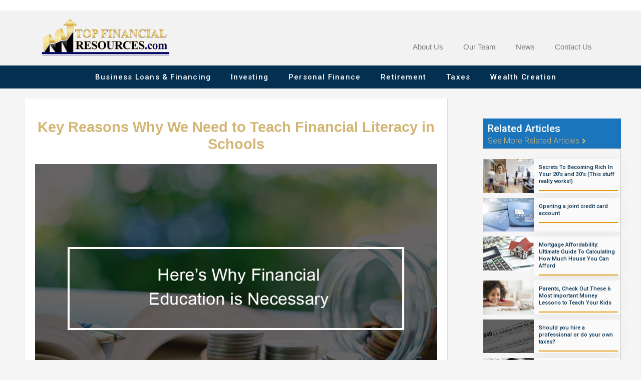

--- FILE ---
content_type: text/css; charset=utf-8
request_url: https://www.topfinancialresources.com/my_content/cache/min/1/wp-content/plugins/slider-sense/_inc/slider-sense.css?ver=1671168409
body_size: -263
content:
.ss_pagination{display:block}.ss_pagination a,.ss_pagination a span{display:inline-block}.ss_pagination a,.ss_pagination a:hover,.ss_pagination a:active,.ss_pagination a:focus{text-decoration:none;box-shadow:none}.ss_pagination a span img{display:inline}.ss_ad_below_title,.ss_ad_above_pagination,.ss_ad_below_pagination{display:block;width:100%}.ss_ad_below_pagination{text-align:center;display:block;margin-top:20px}.ss_ad_above_pagination{text-align:center;margin-bottom:20px;display:block;clear:both}.ss_ad_above_pagination>div{text-align:center;display:block;clear:both}

--- FILE ---
content_type: text/css; charset=utf-8
request_url: https://www.topfinancialresources.com/my_content/cache/min/1/wp-content/plugins/slider-sense/_inc/slider-sense-arrow-font-style.css?ver=1671168409
body_size: 268
content:
@font-face{font-display:swap;font-family:'slider-sense-font';src:url(https://www.topfinancialresources.com/module286/_inc/fonts/slider-sense-font.eot?h2p4uy);src:url('https://www.topfinancialresources.com/module286/_inc/fonts/slider-sense-font.eot?#iefixh2p4uy') format('embedded-opentype'),url(https://www.topfinancialresources.com/module286/_inc/fonts/slider-sense-font.woff?h2p4uy) format('woff'),url(https://www.topfinancialresources.com/module286/_inc/fonts/slider-sense-font.ttf?h2p4uy) format('truetype'),url('https://www.topfinancialresources.com/module286/_inc/fonts/slider-sense-font.svg?h2p4uy#slider-sense-font') format('svg');font-weight:400;font-style:normal}[class^="ss-icon-"],[class*=" ss-icon-"]{font-family:'slider-sense-font'!important;speak:none;font-style:normal;font-weight:400;font-variant:normal;text-transform:none;line-height:1;-webkit-font-smoothing:antialiased;-moz-osx-font-smoothing:grayscale}.ss-icon-arrow-left1:before{content:"\e600"}.ss-icon-arrow-right1:before{content:"\e601"}.ss-icon-arrow-left2:before{content:"\e602"}.ss-icon-arrow-right2:before{content:"\e603"}.ss-icon-arrow-left3:before{content:"\e604"}.ss-icon-arrow-right3:before{content:"\e605"}.ss-icon-arrow-left4:before{content:"\e606"}.ss-icon-arrow-right4:before{content:"\e607"}.ss-icon-arrow-left5:before{content:"\e608"}.ss-icon-arrow-right5:before{content:"\e609"}.ss-icon-arrow-left6:before{content:"\e60c"}.ss-icon-arrow-right6:before{content:"\e60d"}.ss-icon-arrow-left7:before{content:"\f060"}.ss-icon-arrow-right7:before{content:"\f061"}.ss-icon-arrow-left8:before{content:"\e3b3"}.ss-icon-arrow-right8:before{content:"\e3b1"}.ss-icon-arrow-left9:before{content:"\e3eb"}.ss-icon-arrow-right9:before{content:"\e3e9"}.ss-icon-arrow-left10:before{content:"\e3ef"}.ss-icon-arrow-right10:before{content:"\e3ed"}.ss-icon-arrow-left11:before{content:"\e3f7"}.ss-icon-arrow-right11:before{content:"\e3f3"}.ss-icon-arrow-left12:before{content:"\e3ff"}.ss-icon-arrow-right12:before{content:"\e3fb"}.ss-icon-arrow-left13:before{content:"\e403"}.ss-icon-arrow-right13:before{content:"\e401"}.ss-icon-arrow-left14:before{content:"\e407"}.ss-icon-arrow-right14:before{content:"\e405"}.ss-icon-arrow-left15:before{content:"\e40b"}.ss-icon-arrow-right15:before{content:"\e409"}.ss-icon-arrow-left16:before{content:"\e40f"}.ss-icon-arrow-right16:before{content:"\e40d"}.ss-icon-arrow-left17:before{content:"\e413"}.ss-icon-arrow-right17:before{content:"\e411"}.ss-icon-arrow-left18:before{content:"\e417"}.ss-icon-arrow-right18:before{content:"\e415"}.ss-icon-arrow-left19:before{content:"\e3b7"}.ss-icon-arrow-right19:before{content:"\e3b5"}.ss-icon-arrow-left20:before{content:"\e3bf"}.ss-icon-arrow-right20:before{content:"\e3bb"}.ss-icon-arrow-left21:before{content:"\e3c7"}.ss-icon-arrow-right21:before{content:"\e3c3"}.ss-icon-arrow-left22:before{content:"\e3cf"}.ss-icon-arrow-right22:before{content:"\e3cb"}.ss-icon-arrow-left23:before{content:"\e3d7"}.ss-icon-arrow-right23:before{content:"\e3d3"}.ss-icon-arrow-left24:before{content:"\e3e7"}.ss-icon-arrow-right24:before{content:"\e3e3"}.ss-icon-arrow-left25:before{content:"\f053"}.ss-icon-arrow-right25:before{content:"\f054"}.ss-icon-arrow-left26:before{content:"\f0a5"}.ss-icon-arrow-right26:before{content:"\f0a4"}.ss-icon-arrow-left27:before{content:"\f0a8"}.ss-icon-arrow-right27:before{content:"\f0a9"}.ss-icon-arrow-left28:before{content:"\f0d9"}.ss-icon-arrow-right28:before{content:"\f0da"}.ss-icon-arrow-left29:before{content:"\f100"}.ss-icon-arrow-right29:before{content:"\f101"}.ss-icon-arrow-left30:before{content:"\f104"}.ss-icon-arrow-right30:before{content:"\f105"}.ss-icon-arrow-left31:before{content:"\f137"}.ss-icon-arrow-right31:before{content:"\f138"}.ss-icon-arrow-left32:before{content:"\f191"}.ss-icon-arrow-right32:before{content:"\f152"}.ss-icon-arrow-left33:before{content:"\f177"}.ss-icon-arrow-right33:before{content:"\f178"}.ss-icon-arrow-left34:before{content:"\f190"}.ss-icon-arrow-right34:before{content:"\f18e"}.ss-icon-arrow-left35:before{content:"\e42c"}.ss-icon-arrow-right35:before{content:"\e42a"}.ss-icon-arrow-custom:before{content:""}

--- FILE ---
content_type: text/css; charset=utf-8
request_url: https://www.topfinancialresources.com/my_content/cache/min/1/wp-content/plugins/elementor/assets/lib/font-awesome/css/solid.min.css?ver=1671168410
body_size: -51
content:
/*!
 * Font Awesome Free 5.15.3 by @fontawesome - https://fontawesome.com
 * License - https://fontawesome.com/license/free (Icons: CC BY 4.0, Fonts: SIL OFL 1.1, Code: MIT License)
 */
@font-face{font-family:"Font Awesome 5 Free";font-style:normal;font-weight:900;font-display:swap;src:url(https://www.topfinancialresources.com/elementorplug/assets/lib/font-awesome/webfonts/fa-solid-900.eot);src:url(https://www.topfinancialresources.com/elementorplug/assets/lib/font-awesome/webfonts/fa-solid-900.eot?#iefix) format("embedded-opentype"),url(https://www.topfinancialresources.com/elementorplug/assets/lib/font-awesome/webfonts/fa-solid-900.woff2) format("woff2"),url(https://www.topfinancialresources.com/elementorplug/assets/lib/font-awesome/webfonts/fa-solid-900.woff) format("woff"),url(https://www.topfinancialresources.com/elementorplug/assets/lib/font-awesome/webfonts/fa-solid-900.ttf) format("truetype"),url(https://www.topfinancialresources.com/elementorplug/assets/lib/font-awesome/webfonts/fa-solid-900.svg#fontawesome) format("svg")}.fa,.fas{font-family:"Font Awesome 5 Free";font-weight:900}